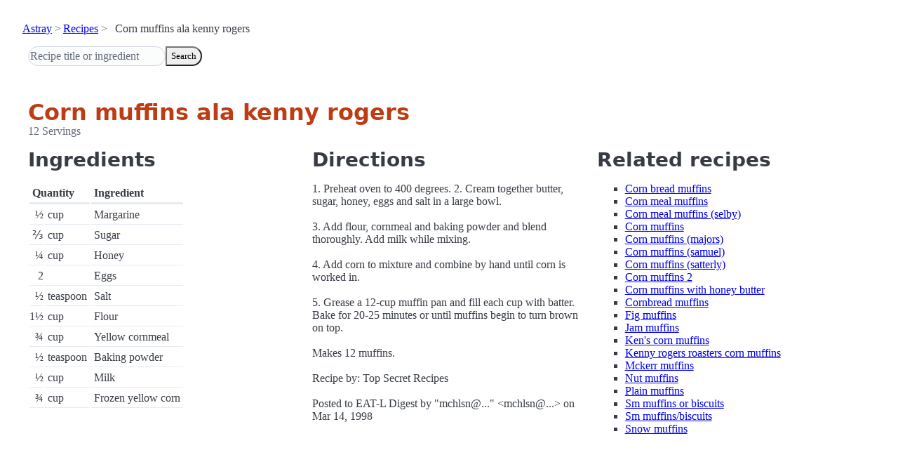

--- FILE ---
content_type: text/html; charset=utf-8
request_url: https://www.astray.com/recipes/?show=Corn+muffins+ala+kenny+rogers
body_size: 1140
content:
<!doctype html><html lang=en><meta charset=utf-8><meta content="width=device-width,initial-scale=1" name=viewport><meta content="light dark" name=color-scheme><link href=/css/pico.orange.min.css rel=stylesheet><meta content=#D24317 name=theme-color><link rel="shortcut icon" href=/images/favicon.png><title>Corn muffins ala kenny rogers - Astray Recipes</title><meta content="Corn muffins ala kenny rogers: 1. Preheat oven to 400 degrees. 2. Cream together butter, sugar, honey, eggs and salt in a large bowl. 3. Add flour, cornmeal and baking powder and blend thoroughly. Add milk while mixing. 4. Add corn..." name=description><link href="https://www.astray.com/recipes/?show=Corn+muffins+ala+kenny+rogers" rel=canonical><script type=speculationrules>{"prerender":[{"where": {"href_matches": "/*"},"eagerness": "moderate"}]}</script><body><header> <nav aria-label=breadcrumb><ul><li><a href=/>Astray</a><li><a href=/recipes/>Recipes</a><li>Corn muffins ala kenny rogers</ul></nav>  <form role=search><input placeholder="Recipe title or ingredient" name=search type=search><button id=search>Search</button></form></header><main class=container> <hgroup><h1>Corn muffins ala kenny rogers</h1> <p>12 Servings</p></hgroup><div class=grid><div><h2>Ingredients</h2><table><thead><tr><th colspan=2 scope=col>Quantity<th scope=col>Ingredient<tbody> <tr><td class=quantity>&frac12;<td>cup<td>Margarine</tr> <tr><td class=quantity>&#8532;<td>cup<td>Sugar</tr> <tr><td class=quantity>&frac14;<td>cup<td>Honey</tr> <tr><td class=quantity>2<td><td>Eggs</tr> <tr><td class=quantity>&frac12;<td>teaspoon<td>Salt</tr> <tr><td class=quantity>1&frac12;<td>cup<td>Flour</tr> <tr><td class=quantity>&frac34;<td>cup<td>Yellow cornmeal</tr> <tr><td class=quantity>&frac12;<td>teaspoon<td>Baking powder</tr> <tr><td class=quantity>&frac12;<td>cup<td>Milk</tr> <tr><td class=quantity>&frac34;<td>cup<td>Frozen yellow corn</tr></table></div><div><h2>Directions</h2><p>1. Preheat oven to 400 degrees. 2. Cream together butter, sugar, honey, eggs and salt in a large bowl. <br/><br/>3. Add flour, cornmeal and baking powder and blend thoroughly. Add milk while mixing.<br/><br/>4. Add corn to mixture and combine by hand until corn is worked in. <br/><br/>5. Grease a 12-cup muffin pan and fill each cup with batter. Bake for 20-25 minutes or until muffins begin to turn brown on top. <br/><br/>Makes 12 muffins.<br/><br/>Recipe by: Top Secret Recipes<br/><br/>Posted to EAT-L Digest  by &quot;mchlsn@...&quot; &lt;mchlsn@...&gt; on Mar 14, 1998</div><div class=related-recipes><h2>Related recipes</h2><ul> <li><a href="/recipes/?show=Corn+bread+muffins">Corn bread muffins</a></li> <li><a href="/recipes/?show=Corn+meal+muffins">Corn meal muffins</a></li> <li><a href="/recipes/?show=Corn+meal+muffins+%28selby%29">Corn meal muffins (selby)</a></li> <li><a href="/recipes/?show=Corn+muffins">Corn muffins</a></li> <li><a href="/recipes/?show=Corn+muffins+%28majors%29">Corn muffins (majors)</a></li> <li><a href="/recipes/?show=Corn+muffins+%28samuel%29">Corn muffins (samuel)</a></li> <li><a href="/recipes/?show=Corn+muffins+%28satterly%29">Corn muffins (satterly)</a></li> <li><a href="/recipes/?show=Corn+muffins+2">Corn muffins 2</a></li> <li><a href="/recipes/?show=Corn+muffins+with+honey+butter">Corn muffins with honey butter</a></li> <li><a href="/recipes/?show=Cornbread+muffins">Cornbread muffins</a></li> <li><a href="/recipes/?show=Fig+muffins">Fig muffins</a></li> <li><a href="/recipes/?show=Jam+muffins">Jam muffins</a></li> <li><a href="/recipes/?show=Ken%27s+corn+muffins">Ken's corn muffins</a></li> <li><a href="/recipes/?show=Kenny+rogers+roasters+corn+muffins">Kenny rogers roasters corn muffins</a></li> <li><a href="/recipes/?show=Mckerr+muffins">Mckerr muffins</a></li> <li><a href="/recipes/?show=Nut+muffins">Nut muffins</a></li> <li><a href="/recipes/?show=Plain+muffins">Plain muffins</a></li> <li><a href="/recipes/?show=Sm+muffins+or+biscuits">Sm muffins or biscuits</a></li> <li><a href="/recipes/?show=Sm+muffins%2Fbiscuits">Sm muffins/biscuits</a></li> <li><a href="/recipes/?show=Snow+muffins">Snow muffins</a></li></ul></div></div></main><footer></footer>